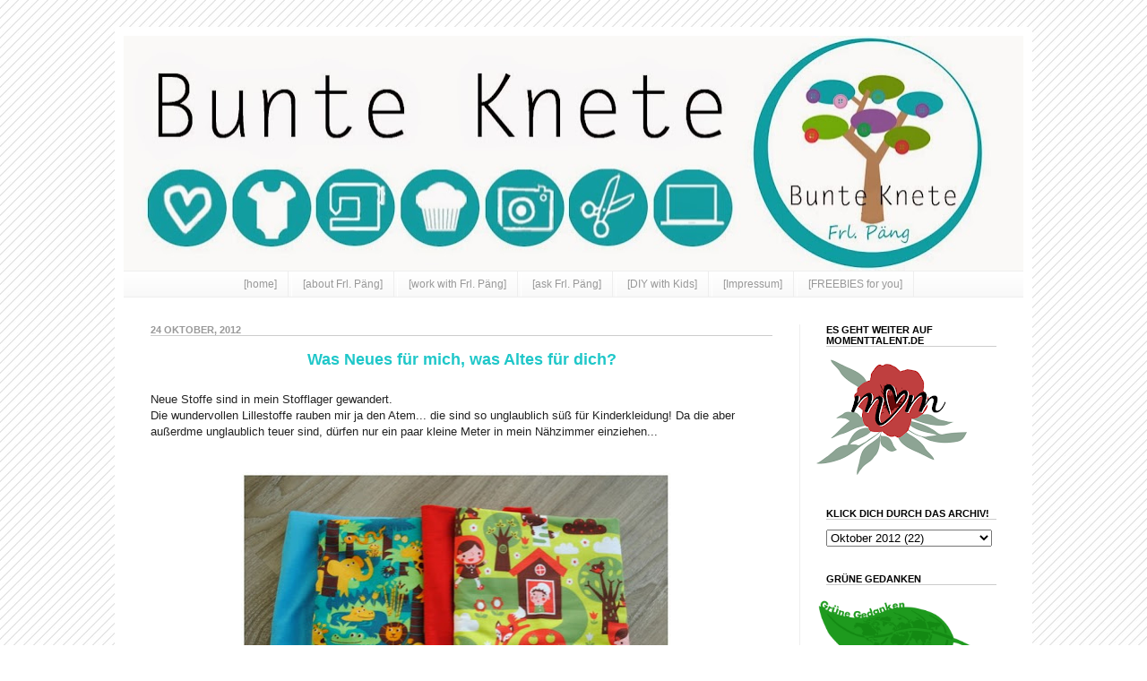

--- FILE ---
content_type: text/html; charset=UTF-8
request_url: https://bunteknete.blogspot.com/2012/10/was-neues-fur-mich-was-altes-fur-dich.html
body_size: 17555
content:
<!DOCTYPE html>
<html class='v2' dir='ltr' xmlns='http://www.w3.org/1999/xhtml' xmlns:b='http://www.google.com/2005/gml/b' xmlns:data='http://www.google.com/2005/gml/data' xmlns:expr='http://www.google.com/2005/gml/expr'>
<head>
<link href='https://www.blogger.com/static/v1/widgets/4128112664-css_bundle_v2.css' rel='stylesheet' type='text/css'/>
<meta content='width=1100' name='viewport'/>
<meta content='text/html; charset=UTF-8' http-equiv='Content-Type'/>
<meta content='blogger' name='generator'/>
<link href='https://bunteknete.blogspot.com/favicon.ico' rel='icon' type='image/x-icon'/>
<link href='https://bunteknete.blogspot.com/2012/10/was-neues-fur-mich-was-altes-fur-dich.html' rel='canonical'/>
<link rel="alternate" type="application/atom+xml" title="Bunte Knete von Frl. Päng - Atom" href="https://bunteknete.blogspot.com/feeds/posts/default" />
<link rel="alternate" type="application/rss+xml" title="Bunte Knete von Frl. Päng - RSS" href="https://bunteknete.blogspot.com/feeds/posts/default?alt=rss" />
<link rel="service.post" type="application/atom+xml" title="Bunte Knete von Frl. Päng - Atom" href="https://www.blogger.com/feeds/9051751305489096408/posts/default" />

<link rel="alternate" type="application/atom+xml" title="Bunte Knete von Frl. Päng - Atom" href="https://bunteknete.blogspot.com/feeds/8442697546703628584/comments/default" />
<!--Can't find substitution for tag [blog.ieCssRetrofitLinks]-->
<link href='https://blogger.googleusercontent.com/img/b/R29vZ2xl/AVvXsEj3IPUK3lMl6uaw92OC44GY1hHpKqvBSadvNC9_FR0fOFVClVelJrrmXqEgwJRMYHlExGM9rZXvy3rMS_cnSJQyMK3_lfy48EJH91Is6fHtOcN9jlZsw6a2vtwPUdQ42mO1noKvlEICz5N7/s640/Bunte+Knete+Blog.jpg' rel='image_src'/>
<meta content='https://bunteknete.blogspot.com/2012/10/was-neues-fur-mich-was-altes-fur-dich.html' property='og:url'/>
<meta content='Was Neues für mich, was Altes für dich?' property='og:title'/>
<meta content='Kreativblog einer alleinerziehenden Mami. Über Erziehung, Lebensweisheiten, DIY, Nähen und Selbermachen' property='og:description'/>
<meta content='https://blogger.googleusercontent.com/img/b/R29vZ2xl/AVvXsEj3IPUK3lMl6uaw92OC44GY1hHpKqvBSadvNC9_FR0fOFVClVelJrrmXqEgwJRMYHlExGM9rZXvy3rMS_cnSJQyMK3_lfy48EJH91Is6fHtOcN9jlZsw6a2vtwPUdQ42mO1noKvlEICz5N7/w1200-h630-p-k-no-nu/Bunte+Knete+Blog.jpg' property='og:image'/>
<title>Bunte Knete von Frl. Päng: Was Neues für mich, was Altes für dich?</title>
<style id='page-skin-1' type='text/css'><!--
/*
-----------------------------------------------
Blogger Template Style
Name:     Simple
Designer: Josh Peterson
URL:      www.noaesthetic.com
----------------------------------------------- */
/* Variable definitions
====================
<Variable name="keycolor" description="Main Color" type="color" default="#66bbdd"/>
<Group description="Page Text" selector="body">
<Variable name="body.font" description="Font" type="font"
default="normal normal 12px Arial, Tahoma, Helvetica, FreeSans, sans-serif"/>
<Variable name="body.text.color" description="Text Color" type="color" default="#222222"/>
</Group>
<Group description="Backgrounds" selector=".body-fauxcolumns-outer">
<Variable name="body.background.color" description="Outer Background" type="color" default="#66bbdd"/>
<Variable name="content.background.color" description="Main Background" type="color" default="#ffffff"/>
<Variable name="header.background.color" description="Header Background" type="color" default="transparent"/>
</Group>
<Group description="Links" selector=".main-outer">
<Variable name="link.color" description="Link Color" type="color" default="#2288bb"/>
<Variable name="link.visited.color" description="Visited Color" type="color" default="#888888"/>
<Variable name="link.hover.color" description="Hover Color" type="color" default="#33aaff"/>
</Group>
<Group description="Blog Title" selector=".header h1">
<Variable name="header.font" description="Font" type="font"
default="normal normal 60px Arial, Tahoma, Helvetica, FreeSans, sans-serif"/>
<Variable name="header.text.color" description="Title Color" type="color" default="#3399bb" />
</Group>
<Group description="Blog Description" selector=".header .description">
<Variable name="description.text.color" description="Description Color" type="color"
default="#777777" />
</Group>
<Group description="Tabs Text" selector=".tabs-inner .widget li a">
<Variable name="tabs.font" description="Font" type="font"
default="normal normal 14px Arial, Tahoma, Helvetica, FreeSans, sans-serif"/>
<Variable name="tabs.text.color" description="Text Color" type="color" default="#999999"/>
<Variable name="tabs.selected.text.color" description="Selected Color" type="color" default="#000000"/>
</Group>
<Group description="Tabs Background" selector=".tabs-outer .PageList">
<Variable name="tabs.background.color" description="Background Color" type="color" default="#f5f5f5"/>
<Variable name="tabs.selected.background.color" description="Selected Color" type="color" default="#eeeeee"/>
</Group>
<Group description="Post Title" selector="h3.post-title, .comments h4">
<Variable name="post.title.font" description="Font" type="font"
default="normal normal 22px Arial, Tahoma, Helvetica, FreeSans, sans-serif"
/>
</Group>
<Group description="Date Header" selector=".date-header">
<Variable name="date.header.color" description="Text Color" type="color"
default="#222222"/>
<Variable name="date.header.background.color" description="Background Color" type="color"
default="transparent"/>
</Group>
<Group description="Post Footer" selector=".post-footer">
<Variable name="post.footer.text.color" description="Text Color" type="color" default="#666666"/>
<Variable name="post.footer.background.color" description="Background Color" type="color"
default="#f9f9f9"/>
<Variable name="post.footer.border.color" description="Shadow Color" type="color" default="#eeeeee"/>
</Group>
<Group description="Gadgets" selector="h2">
<Variable name="widget.title.font" description="Title Font" type="font"
default="normal bold 11px Arial, Tahoma, Helvetica, FreeSans, sans-serif"/>
<Variable name="widget.title.text.color" description="Title Color" type="color" default="#000000"/>
<Variable name="widget.alternate.text.color" description="Alternate Color" type="color" default="#999999"/>
</Group>
<Group description="Images" selector=".main-inner">
<Variable name="image.background.color" description="Background Color" type="color" default="#ffffff"/>
<Variable name="image.border.color" description="Border Color" type="color" default="#eeeeee"/>
<Variable name="image.text.color" description="Caption Text Color" type="color" default="#222222"/>
</Group>
<Group description="Accents" selector=".content-inner">
<Variable name="body.rule.color" description="Separator Line Color" type="color" default="#eeeeee"/>
<Variable name="tabs.border.color" description="Tabs Border Color" type="color" default="#eeeeee"/>
</Group>
<Variable name="body.background" description="Body Background" type="background"
color="transparent" default="$(color) none repeat scroll top left"/>
<Variable name="body.background.override" description="Body Background Override" type="string" default=""/>
<Variable name="body.background.gradient.cap" description="Body Gradient Cap" type="url"
default="url(//www.blogblog.com/1kt/simple/gradients_light.png)"/>
<Variable name="body.background.gradient.tile" description="Body Gradient Tile" type="url"
default="url(//www.blogblog.com/1kt/simple/body_gradient_tile_light.png)"/>
<Variable name="content.background.color.selector" description="Content Background Color Selector" type="string" default=".content-inner"/>
<Variable name="content.padding" description="Content Padding" type="length" default="10px"/>
<Variable name="content.padding.horizontal" description="Content Horizontal Padding" type="length" default="10px"/>
<Variable name="content.shadow.spread" description="Content Shadow Spread" type="length" default="40px"/>
<Variable name="content.shadow.spread.webkit" description="Content Shadow Spread (WebKit)" type="length" default="5px"/>
<Variable name="content.shadow.spread.ie" description="Content Shadow Spread (IE)" type="length" default="10px"/>
<Variable name="main.border.width" description="Main Border Width" type="length" default="0"/>
<Variable name="header.background.gradient" description="Header Gradient" type="url" default="none"/>
<Variable name="header.shadow.offset.left" description="Header Shadow Offset Left" type="length" default="-1px"/>
<Variable name="header.shadow.offset.top" description="Header Shadow Offset Top" type="length" default="-1px"/>
<Variable name="header.shadow.spread" description="Header Shadow Spread" type="length" default="1px"/>
<Variable name="header.padding" description="Header Padding" type="length" default="30px"/>
<Variable name="header.border.size" description="Header Border Size" type="length" default="1px"/>
<Variable name="header.bottom.border.size" description="Header Bottom Border Size" type="length" default="1px"/>
<Variable name="header.border.horizontalsize" description="Header Horizontal Border Size" type="length" default="0"/>
<Variable name="description.text.size" description="Description Text Size" type="string" default="140%"/>
<Variable name="tabs.margin.top" description="Tabs Margin Top" type="length" default="0" />
<Variable name="tabs.margin.side" description="Tabs Side Margin" type="length" default="30px" />
<Variable name="tabs.background.gradient" description="Tabs Background Gradient" type="url"
default="url(//www.blogblog.com/1kt/simple/gradients_light.png)"/>
<Variable name="tabs.border.width" description="Tabs Border Width" type="length" default="1px"/>
<Variable name="tabs.bevel.border.width" description="Tabs Bevel Border Width" type="length" default="1px"/>
<Variable name="date.header.padding" description="Date Header Padding" type="string" default="inherit"/>
<Variable name="date.header.letterspacing" description="Date Header Letter Spacing" type="string" default="inherit"/>
<Variable name="date.header.margin" description="Date Header Margin" type="string" default="inherit"/>
<Variable name="post.margin.bottom" description="Post Bottom Margin" type="length" default="25px"/>
<Variable name="image.border.small.size" description="Image Border Small Size" type="length" default="2px"/>
<Variable name="image.border.large.size" description="Image Border Large Size" type="length" default="5px"/>
<Variable name="page.width.selector" description="Page Width Selector" type="string" default=".region-inner"/>
<Variable name="page.width" description="Page Width" type="string" default="auto"/>
<Variable name="main.section.margin" description="Main Section Margin" type="length" default="15px"/>
<Variable name="main.padding" description="Main Padding" type="length" default="15px"/>
<Variable name="main.padding.top" description="Main Padding Top" type="length" default="30px"/>
<Variable name="main.padding.bottom" description="Main Padding Bottom" type="length" default="30px"/>
<Variable name="paging.background"
color="#ffffff"
description="Background of blog paging area" type="background"
default="transparent none no-repeat scroll top center"/>
<Variable name="footer.bevel" description="Bevel border length of footer" type="length" default="0"/>
<Variable name="mobile.background.overlay" description="Mobile Background Overlay" type="string"
default="transparent none repeat scroll top left"/>
<Variable name="mobile.background.size" description="Mobile Background Size" type="string" default="auto"/>
<Variable name="mobile.button.color" description="Mobile Button Color" type="color" default="#ffffff" />
<Variable name="startSide" description="Side where text starts in blog language" type="automatic" default="left"/>
<Variable name="endSide" description="Side where text ends in blog language" type="automatic" default="right"/>
*/
/* Content
----------------------------------------------- */
body {
font: normal normal 12px Verdana, Geneva, sans-serif;
color: #222222;
background: url(https://blogger.googleusercontent.com/img/b/R29vZ2xl/AVvXsEjF08Qabg_q_Tvr5s-EuOenL_P4wZBW7kyHfA0HWQT1aMP3TCwPj6Mj3XbNYHoNlOHu4HbIw56AIE6sJZXvb0t0NFypTOLRFmrkobG9wE0RmktdlfyYuKEIgo6slNDCYmUW54tzt0-45JwL/s0/stripes2.jpg);
padding: 0 40px 40px 40px;
}
html body .region-inner {
min-width: 0;
max-width: 100%;
width: auto;
}
a:link {
text-decoration:none;
color: #2187bb;
}
a:visited {
text-decoration:none;
color: #888888;
}
a:hover {
text-decoration:underline;
color: #32aaff;
}
.body-fauxcolumn-outer .fauxcolumn-inner {
background: transparent none repeat scroll top left;
_background-image: none;
}
.body-fauxcolumn-outer .cap-top {
position: absolute;
z-index: 1;
height: 400px;
width: 100%;
background: transparent none no-repeat scroll center center;
}
.body-fauxcolumn-outer .cap-top .cap-left {
width: 100%;
background: transparent none repeat-x scroll top left;
_background-image: none;
}
.content-outer {
-moz-box-shadow: none;
-webkit-box-shadow: none;
-goog-ms-box-shadow: none;
box-shadow:none;
margin-bottom: 1px;
}
.content-inner {
padding: 10px 10px;
}
.content-inner {
background-color: #ffffff;
}
/* Header
----------------------------------------------- */
header-outer {
background: transparent none repeat-x scroll 0 -400px;
_background-image: none;
}
.Header h1 {
font: normal normal 60px Arial, Tahoma, Helvetica, FreeSans, sans-serif;
color: #3299bb;
text-shadow: -1px -1px 1px rgba(0, 0, 0, .2);
}
.Header h1 a {
color: #3299bb;
}
.Header .description {
font-size: 140%;
color: #777777;
}
.header-inner .Header .titlewrapper {
padding: 22px 30px;
}
.header-inner .Header .descriptionwrapper {
padding: 0 30px;
}
/* Tabs
----------------------------------------------- */
.tabs-inner .section:first-child {
border-top: 1px solid #eeeeee;
}
.tabs-inner .section:first-child ul {
margin-top: -1px;
border-top: 1px solid #eeeeee;
border-left: 0 solid #eeeeee;
border-right: 0 solid #eeeeee;
}
.tabs-inner .widget ul {
background: #f5f5f5 url(//www.blogblog.com/1kt/simple/gradients_light.png) repeat-x scroll 0 -800px;
_background-image: none;
border-bottom: 1px solid #eeeeee;
margin-top: 0;
margin-left: -30px;
margin-right: -30px;
}
.tabs-inner .widget li a {
display: inline-block;
padding: .6em 1em;
font: normal normal 12px 'Trebuchet MS', Trebuchet, sans-serif;
color: #999999;
border-left: 1px solid #ffffff;
border-right: 1px solid #eeeeee;
}
.tabs-inner .widget li:first-child a {
border-left: none;
}
.tabs-inner .widget li.selected a, .tabs-inner .widget li a:hover {
color: #000000;
background-color: #eeeeee;
text-decoration: none;
}
/* Columns
----------------------------------------------- */
.main-outer {
border-top: 0 solid #eeeeee;
}
.fauxcolumn-left-outer .fauxcolumn-inner {
border-right: 1px solid #eeeeee;
}
.fauxcolumn-right-outer .fauxcolumn-inner {
border-left: 1px solid #eeeeee;
}
/* Headings
----------------------------------------------- */
h2 {
margin: 0 0 1em 0;
font: normal bold 11px Verdana, Geneva, sans-serif;
color: #000000;
text-transform: uppercase;
border-bottom: 1px solid #ccc;
}
/* Scroll-Balken
---------------------------------- */
::-webkit-scrollbar {
background:#fff;
width: 10px;
}
::-webkit-scrollbar-thumb {
background:#ccc;
}
/* Widgets
----------------------------------------------- */
.widget .zippy {
color: #20C7C9;
text-shadow: 2px 2px 1px rgba(0, 0, 0, .1);
}
.widget .popular-posts ul {
list-style: none;
}
/* Posts
----------------------------------------------- */
.date-header span {
background-color: transparent;
color: #999999;
padding: inherit;
letter-spacing: inherit;
margin: inherit;
text-align: center;
}
.main-inner {
padding-top: 30px;
padding-bottom: 30px;
}
.main-inner .column-center-inner {
padding: 0 15px;
}
.main-inner .column-center-inner .section {
margin: 0 15px;
}
.post {
margin: 0 0 25px 0;
}
h3.post-title, .comments h4 {
margin: .75em 0 0;
text-align: center;
font-size: 150%;
color: #20C7C9;
font-family: 'arial', cursive;
}
.post-body {
font-size: 110%;
line-height: 1.4;
position: relative;
}
.post-body img, .post-body .tr-caption-container, .Profile img, .Image img,
.BlogList .item-thumbnail img {
padding: 0px;
margin-left: -12px;
}
.post-body img, .post-body .tr-caption-container {
padding: 0px;
}
.post-body .tr-caption-container {
color: #222222;
}
.post-body .tr-caption-container img {
padding: 0;
background: transparent;
border: none;
-moz-box-shadow: 0 0 0 rgba(0, 0, 0, .1);
-webkit-box-shadow: 0 0 0 rgba(0, 0, 0, .1);
box-shadow: 0 0 0 rgba(0, 0, 0, .1);
}
.post-header {
margin: 0 0 1.5em;
line-height: 1.6;
font-size: 130%;
}
.post-footer {
margin: 20px -2px 0;
padding: 5px 10px;
color: #20C7C9;
background-color: #f9f9f9;
border-bottom: 1px solid #eeeeee;
line-height: 1.6;
border-bottom: 6px dotted #20C7C9;
font-size: 85%;
text-align: left;
}
#comments .comment-author {
padding-top: 1.5em;
border-top: 1px solid #eeeeee;
background-position: 0 1.5em;
}
#comments .comment-author:first-child {
padding-top: 0;
border-top: none;
}
.avatar-image-container {
margin: .2em 0 0;
}
#comments .avatar-image-container img {
-moz-border-radius: 18px;
-webkit-border-radius: 18px;
border-radius: 18px;
border: 1px solid #eeeeee;
}
/* Comments
----------------------------------------------- */
.comments .comments-content .icon.blog-author {
background-repeat: no-repeat;
background-image: url([data-uri]);
}
.comments .comments-content .loadmore a {
border-top: 1px solid #999999;
border-bottom: 1px solid #999999;
}
.comments .comment-thread.inline-thread {
background-color: #f9f9f9;
}
.comments .continue {
border-top: 2px solid #999999;
}
/* Accents
---------------------------------------------- */
.section-columns td.columns-cell {
border-left: 1px solid #eeeeee;
}
.blog-pager {
background: transparent none no-repeat scroll top center;
}
.blog-pager-older-link, .home-link,
.blog-pager-newer-link {
background-color: #ffffff;
padding: 5px;
}
.footer-outer {
border-top: 0 dashed #bbbbbb;
}
/* Mobile
----------------------------------------------- */
body.mobile  {
background-size: auto;
}
.mobile .body-fauxcolumn-outer {
background: transparent none repeat scroll top left;
}
.mobile .body-fauxcolumn-outer .cap-top {
background-size: 100% auto;
}
.mobile .content-outer {
-webkit-box-shadow: 0 0 3px rgba(0, 0, 0, .15);
box-shadow: 0 0 3px rgba(0, 0, 0, .15);
padding: 0 40px;
}
body.mobile .AdSense {
margin: 0 -40px;
}
.mobile .tabs-inner .widget ul {
margin-left: 0;
margin-right: 0;
}
.mobile .post {
margin: 0;
}
.mobile .main-inner .column-center-inner .section {
margin: 0;
}
.mobile .date-header span {
padding: 0.1em 10px;
margin: 0 -10px;
text-align: center;
}
.mobile h3.post-title {
margin: 0;
}
.mobile .blog-pager {
background: transparent none no-repeat scroll top center;
}
.mobile .footer-outer {
border-top: none;
}
.mobile .main-inner, .mobile .footer-inner {
background-color: #ffffff;
}
.mobile-index-contents {
color: #222222;
}
.mobile-link-button {
background-color: #2187bb;
}
.mobile-link-button a:link, .mobile-link-button a:visited {
color: #ffffff;
}
.mobile .tabs-inner .section:first-child {
border-top: none;
}
.mobile .tabs-inner .PageList .widget-content {
background-color: #eeeeee;
color: #000000;
border-top: 1px solid #eeeeee;
border-bottom: 1px solid #eeeeee;
}
.mobile .tabs-inner .PageList .widget-content .pagelist-arrow {
border-left: 1px solid #eeeeee;
}
.comments .avatar-image-container {
float: left;
max-height: 36px;
overflow: hidden;
width: 36px;
-moz-border-radius: 18px;
-webkit-border-radius: 18px;
border-radius: 18px;
}
.post-body img{
padding: 0px;
border: 0px;
-moz-box-shadow: 0px 0px 0px
rgba(0, 0, 0, 0);
-webkit-box-shadow: 0px 0px 0px
rgba(0, 0, 0, 0);
box-shadow: 0px 0px 0px rgba(0, 0, 0, 0);}
.post img {
-moz-border-radius:5px;
-webkit-border-radius:5px;
border-radius:5px;
}
#Header1_headerimg {
margin: auto;
}
.PageList {
text-align:center !important;
}
.PageList li {
display:inline !important;
float:none !important;
}.comment-thread ol{
counter-reset: i;
}
.comment-thread ol ol {
counter-reset: ii;
}
.comment-header:before {
content: counter(i,decimal)".";
font-weight: bold;
color: #ad3a2b;
counter-increment: i;
float: left;
padding-right: 3px;
}
.comment-thread ol{
counter-reset: i;
}
.comment-header:before {
content: counter(i,decimal)".";
font-weight: bold;
color: #ad3a2b;
counter-increment: i;
float: left;
padding-right: 3px;
}
--></style>
<style id='template-skin-1' type='text/css'><!--
body {
min-width: 1024px;
}
.content-outer, .content-fauxcolumn-outer, .region-inner {
min-width: 1024px;
max-width: 1024px;
_width: 1024px;
}
.main-inner .columns {
padding-left: 0px;
padding-right: 250px;
}
.main-inner .fauxcolumn-center-outer {
left: 0px;
right: 250px;
/* IE6 does not respect left and right together */
_width: expression(this.parentNode.offsetWidth -
parseInt("0px") -
parseInt("250px") + 'px');
}
.main-inner .fauxcolumn-left-outer {
width: 0px;
}
.main-inner .fauxcolumn-right-outer {
width: 250px;
}
.main-inner .column-left-outer {
width: 0px;
right: 100%;
margin-left: -0px;
}
.main-inner .column-right-outer {
width: 250px;
margin-right: -250px;
}
#layout {
min-width: 0;
}
#layout .content-outer {
min-width: 0;
width: 800px;
}
#layout .region-inner {
min-width: 0;
width: auto;
}
--></style>
<script>linkwithin_text='Schau dir das mal an!'</script>
<link href='https://www.blogger.com/dyn-css/authorization.css?targetBlogID=9051751305489096408&amp;zx=91b176ce-7fa0-47c8-8ea6-2d98046e3db9' media='none' onload='if(media!=&#39;all&#39;)media=&#39;all&#39;' rel='stylesheet'/><noscript><link href='https://www.blogger.com/dyn-css/authorization.css?targetBlogID=9051751305489096408&amp;zx=91b176ce-7fa0-47c8-8ea6-2d98046e3db9' rel='stylesheet'/></noscript>
<meta name='google-adsense-platform-account' content='ca-host-pub-1556223355139109'/>
<meta name='google-adsense-platform-domain' content='blogspot.com'/>

</head>
<body class='loading'>
<div class='navbar no-items section' id='navbar'></div>
<div class='body-fauxcolumns'>
<div class='fauxcolumn-outer body-fauxcolumn-outer'>
<div class='cap-top'>
<div class='cap-left'></div>
<div class='cap-right'></div>
</div>
<div class='fauxborder-left'>
<div class='fauxborder-right'></div>
<div class='fauxcolumn-inner'>
</div>
</div>
<div class='cap-bottom'>
<div class='cap-left'></div>
<div class='cap-right'></div>
</div>
</div>
</div>
<div class='content'>
<div class='content-fauxcolumns'>
<div class='fauxcolumn-outer content-fauxcolumn-outer'>
<div class='cap-top'>
<div class='cap-left'></div>
<div class='cap-right'></div>
</div>
<div class='fauxborder-left'>
<div class='fauxborder-right'></div>
<div class='fauxcolumn-inner'>
</div>
</div>
<div class='cap-bottom'>
<div class='cap-left'></div>
<div class='cap-right'></div>
</div>
</div>
</div>
<div class='content-outer'>
<div class='content-cap-top cap-top'>
<div class='cap-left'></div>
<div class='cap-right'></div>
</div>
<div class='fauxborder-left content-fauxborder-left'>
<div class='fauxborder-right content-fauxborder-right'></div>
<div class='content-inner'>
<header>
<div class='header-outer'>
<div class='header-cap-top cap-top'>
<div class='cap-left'></div>
<div class='cap-right'></div>
</div>
<div class='fauxborder-left header-fauxborder-left'>
<div class='fauxborder-right header-fauxborder-right'></div>
<div class='region-inner header-inner'>
<div class='header section' id='header'><div class='widget Header' data-version='1' id='Header1'>
<div id='header-inner'>
<a href='https://bunteknete.blogspot.com/' style='display: block'>
<img alt='Bunte Knete von Frl. Päng' height='262px; ' id='Header1_headerimg' src='https://blogger.googleusercontent.com/img/b/R29vZ2xl/AVvXsEha6yMgNua4oHLw_lKEpPe6zCQik1utQOXd28Dqh_fv6j8mFVCkJyKvWRZMAba1uivtpOw7YRJu7QY8ED92OovykzktQx1U56Q7OAxZj67CjtU11bJ30ABJcw61GzEcofZz_Z85N2mRFaM3/s1009/hEADERlP%25C3%25A4ng.jpg' style='display: block' width='1009px; '/>
</a>
</div>
</div></div>
</div>
</div>
<div class='header-cap-bottom cap-bottom'>
<div class='cap-left'></div>
<div class='cap-right'></div>
</div>
</div>
</header>
<div class='tabs-outer'>
<div class='tabs-cap-top cap-top'>
<div class='cap-left'></div>
<div class='cap-right'></div>
</div>
<div class='fauxborder-left tabs-fauxborder-left'>
<div class='fauxborder-right tabs-fauxborder-right'></div>
<div class='region-inner tabs-inner'>
<div class='tabs section' id='crosscol'><div class='widget PageList' data-version='1' id='PageList1'>
<div class='widget-content'>
<ul>
<li>
<a href='http://bunteknete.blogspot.com/'>[home]</a>
</li>
<li>
<a href='https://momenttalent.de/ueber-linda/'>[about Frl. Päng]</a>
</li>
<li>
<a href='http://bunteknete.blogspot.com/p/advertise-werde-ein-lovely-sponsor.html'>[work with Frl. Päng]</a>
</li>
<li>
<a href='http://bunteknete.blogspot.com/p/faq.html'>[ask Frl. Päng]</a>
</li>
<li>
<a href='http://bunteknete.blogspot.com/p/diy-with-kids.html'>[DIY with Kids]</a>
</li>
<li>
<a href='http://bunteknete.blogspot.com/p/impressum.html'>[Impressum]</a>
</li>
<li>
<a href='http://bunteknete.blogspot.com/p/freebies-for-you.html'>[FREEBIES for you]</a>
</li>
</ul>
<div class='clear'></div>
</div>
</div></div>
<div class='tabs no-items section' id='crosscol-overflow'></div>
</div>
</div>
<div class='tabs-cap-bottom cap-bottom'>
<div class='cap-left'></div>
<div class='cap-right'></div>
</div>
</div>
<div class='main-outer'>
<div class='main-cap-top cap-top'>
<div class='cap-left'></div>
<div class='cap-right'></div>
</div>
<div class='fauxborder-left main-fauxborder-left'>
<div class='fauxborder-right main-fauxborder-right'></div>
<div class='region-inner main-inner'>
<div class='columns fauxcolumns'>
<div class='fauxcolumn-outer fauxcolumn-center-outer'>
<div class='cap-top'>
<div class='cap-left'></div>
<div class='cap-right'></div>
</div>
<div class='fauxborder-left'>
<div class='fauxborder-right'></div>
<div class='fauxcolumn-inner'>
</div>
</div>
<div class='cap-bottom'>
<div class='cap-left'></div>
<div class='cap-right'></div>
</div>
</div>
<div class='fauxcolumn-outer fauxcolumn-left-outer'>
<div class='cap-top'>
<div class='cap-left'></div>
<div class='cap-right'></div>
</div>
<div class='fauxborder-left'>
<div class='fauxborder-right'></div>
<div class='fauxcolumn-inner'>
</div>
</div>
<div class='cap-bottom'>
<div class='cap-left'></div>
<div class='cap-right'></div>
</div>
</div>
<div class='fauxcolumn-outer fauxcolumn-right-outer'>
<div class='cap-top'>
<div class='cap-left'></div>
<div class='cap-right'></div>
</div>
<div class='fauxborder-left'>
<div class='fauxborder-right'></div>
<div class='fauxcolumn-inner'>
</div>
</div>
<div class='cap-bottom'>
<div class='cap-left'></div>
<div class='cap-right'></div>
</div>
</div>
<!-- corrects IE6 width calculation -->
<div class='columns-inner'>
<div class='column-center-outer'>
<div class='column-center-inner'>
<div class='main section' id='main'><div class='widget Blog' data-version='1' id='Blog1'>
<div class='blog-posts hfeed'>

          <div class="date-outer">
        
<h2 class='date-header'><span>24 Oktober, 2012</span></h2>

          <div class="date-posts">
        
<div class='post-outer'>
<div class='post hentry' itemscope='itemscope' itemtype='http://schema.org/BlogPosting'>
<a name='8442697546703628584'></a>
<h3 class='post-title entry-title' itemprop='name'>
Was Neues für mich, was Altes für dich?
</h3>
<div class='post-header'>
<div class='post-header-line-1'></div>
</div>
<div class='post-body entry-content' id='post-body-8442697546703628584' itemprop='articleBody'>
Neue Stoffe sind in mein Stofflager gewandert. <br />
Die wundervollen Lillestoffe rauben mir ja den Atem... die sind so unglaublich süß für Kinderkleidung! Da die aber außerdme unglaublich teuer sind, dürfen nur ein paar kleine Meter in mein Nähzimmer einziehen... <br />
<br />
<br />
<div class="separator" style="clear: both; text-align: center;">
<a href="https://blogger.googleusercontent.com/img/b/R29vZ2xl/AVvXsEj3IPUK3lMl6uaw92OC44GY1hHpKqvBSadvNC9_FR0fOFVClVelJrrmXqEgwJRMYHlExGM9rZXvy3rMS_cnSJQyMK3_lfy48EJH91Is6fHtOcN9jlZsw6a2vtwPUdQ42mO1noKvlEICz5N7/s1600/Bunte+Knete+Blog.jpg" imageanchor="1" style="margin-left: 1em; margin-right: 1em;"><img border="0" height="640" src="https://blogger.googleusercontent.com/img/b/R29vZ2xl/AVvXsEj3IPUK3lMl6uaw92OC44GY1hHpKqvBSadvNC9_FR0fOFVClVelJrrmXqEgwJRMYHlExGM9rZXvy3rMS_cnSJQyMK3_lfy48EJH91Is6fHtOcN9jlZsw6a2vtwPUdQ42mO1noKvlEICz5N7/s640/Bunte+Knete+Blog.jpg" width="480" /></a></div>
<br />
<br />
Rotkäppchen, Safari und Enroute. Dazu ein paar passende Kombistoffe und noch kleine Stücke Bündchen. Jetzt ist aber erst mal wieder Stoffshoppingpause angesagt. Nachdem ich <a href="http://bunteknete.blogspot.de/2012/10/getauscht-geshoppt-gewonnen-prozente.html">vor kurzem</a> erst meine Lager gefüllt habe, ist das Portemonnaie nun erst mal mit drei dicken Zahlenschössern versehen! <br />
<br />
*nebenbei erwähn*<br />
Eigentlich habe ich mir geschworen, keine Shirts mehr für den Shop zu nähen, bevor ich eine <b>Overlock</b> habe... aber jetzt juckt es mir gewaltig in den Fingern!<br />
Wie gut das gerade eine kleine Overlock auf dem Weg zu mir ist!<br />
<span style="font-size: large;"></span><br />
<span style="font-size: large;">MUHHAHAHAHAHAH!</span><br />
<br />
*verrückt lach und halb durchdreh*<br />
<br />
*durchatme*<br />
<br />
*nochmal einen verrückten tanzenden Anfall bekomm*<br />
<br />
<br />
So... jetzt gehts wieder...<br />
Ja, ich habe ziemlich wild geshoppt in den letzten Tagen... das muss ich eingestehen... jetzt wird der Sparstrumpf aber wirklich&nbsp;wieder geschlossen. Es muss ein wenig für Weihnachten gespart werden!<br />
<br />
Damit die neuen Stoffe ein schönes Plätzchen bei mir finden, habe ich mein Nähzimmer mal wieder gründlich aufgeräumt. (Jetzt könnte man es sogar mal vorzeigen... wollt ihr sehen, wo ich einen Großteil meiner Zeit verbringe?)<br />
Beim Aufräumen sind mir einige Stoffreste in die Hände gefallen, die noch einen neuen Besitzer suchen. Vielleicht hat ja einer von euch Interesse an dieser Kiste:<br />
<br />
<div class="separator" style="clear: both; text-align: center;">
<a href="https://blogger.googleusercontent.com/img/b/R29vZ2xl/AVvXsEhyIv3iRoVnnMKnr-yg5N3IHSBG9bs28d-IcWKtaAaAujMHvcnDL1-edRqPeBlFYGKVv6PhJk_IuV1W-9M9svhwmAH543BOca85f6m4NVeNKlOhrz4Av_OwSkwBUdAzfWsa1kJ3X1LivHtf/s1600/Stoffreste+Flohmarkt.jpg" imageanchor="1" style="margin-left: 1em; margin-right: 1em;"><img border="0" height="640" src="https://blogger.googleusercontent.com/img/b/R29vZ2xl/AVvXsEhyIv3iRoVnnMKnr-yg5N3IHSBG9bs28d-IcWKtaAaAujMHvcnDL1-edRqPeBlFYGKVv6PhJk_IuV1W-9M9svhwmAH543BOca85f6m4NVeNKlOhrz4Av_OwSkwBUdAzfWsa1kJ3X1LivHtf/s640/Stoffreste+Flohmarkt.jpg" width="640" /></a></div>
<br />
<br />
Es ist von allem etwas dabei: Jersey, Jeans, Teddyplüsch, Baumwolle, Fleece, Retrostoffe. Es sind auch einige sehr große Stücke dabei.Außerdem noch ein bisschen, dass in den letzten zwei Tagen hinzugekommen ist und noch nicht auf dem Foto ist. <br />
<a href="mailto:frlpaeng@gmx.de">Meldet euch einfach bei mir</a>.<span style="font-size: x-small;"> </span><br />
<span style="font-size: x-small;">Ich hätte dafür gerne 10&#8364; + Versand.</span><br />
<br />
Edit: Die Stoffreste sind schon weg :)<br />
<br />
<br />
Lieblingsgrüße von einer aktuell völligen durchgedrehten Frl. Päng!
<iframe allowTransparency='true' frameborder='0' scrolling='no' src='http://www.facebook.com/plugins/like.php?href=https://bunteknete.blogspot.com/2012/10/was-neues-fur-mich-was-altes-fur-dich.html&layout=button_count&show_faces=false&width=180&action=like&font=arial&colorscheme=light' style='border:none; overflow:hidden; width:180px; height:30px;'></iframe>
<div style='clear: both;'></div>
</div>
<div class='post-footer'>
<div class='post-footer-line post-footer-line-1'><span class='post-author vcard'>
Bunte Knete von
<span class='fn'>
<a href='https://www.blogger.com/profile/07680798071004457826' itemprop='author' rel='author' title='author profile'>
bunteknete
</a>
</span>
</span>
<span class='post-timestamp'>
um
<a class='timestamp-link' href='https://bunteknete.blogspot.com/2012/10/was-neues-fur-mich-was-altes-fur-dich.html' itemprop='url' rel='bookmark' title='permanent link'><abbr class='published' itemprop='datePublished' title='2012-10-24T09:57:00+02:00'>09:57</abbr></a>
</span>
<span class='post-comment-link'>
</span>
<span class='post-icons'>
<span class='item-control blog-admin pid-377633112'>
<a href='https://www.blogger.com/post-edit.g?blogID=9051751305489096408&postID=8442697546703628584&from=pencil' title='Post bearbeiten'>
<img alt='' class='icon-action' height='18' src='https://resources.blogblog.com/img/icon18_edit_allbkg.gif' width='18'/>
</a>
</span>
<a href='javascript:void((function()%7Bvar%20e=document.createElement(&#39;script&#39;);e.setAttribute(&#39;type&#39;,&#39;text/javascript&#39;);e.setAttribute(&#39;charset&#39;,&#39;UTF-8&#39;);e.setAttribute(&#39;src&#39;,&#39;http://assets.pinterest.com/js/pinmarklet.js?r=&#39;+Math.random()*99999999);document.body.appendChild(e)%7D)());'><img alt="Pin It" onclick="doPinIt();" src="//1.bp.blogspot.com/-eImDQlJUFqY/TvpD0jl6aKI/AAAAAAAAArA/iWtp9oeka2Q/s250/pinit-compact.png" style="margin: 0 0 -5px 0;"></a>
</span>
<div class='post-share-buttons goog-inline-block'>
</div>
</div>
<div class='post-footer-line post-footer-line-2'><span class='post-labels'>
Kategorie:
<a href='https://bunteknete.blogspot.com/search/label/Shoppen%20bis%20der%20Arzt%20kommt' rel='tag'>Shoppen bis der Arzt kommt</a>
</span>
</div>
<div class='post-footer-line post-footer-line-3'></div>
</div>
</div>
<div class='comments' id='comments'>
<a name='comments'></a>
<h4>7 Kommentare:</h4>
<div class='comments-content'>
<script async='async' src='' type='text/javascript'></script>
<script type='text/javascript'>
    (function() {
      var items = null;
      var msgs = null;
      var config = {};

// <![CDATA[
      var cursor = null;
      if (items && items.length > 0) {
        cursor = parseInt(items[items.length - 1].timestamp) + 1;
      }

      var bodyFromEntry = function(entry) {
        var text = (entry &&
                    ((entry.content && entry.content.$t) ||
                     (entry.summary && entry.summary.$t))) ||
            '';
        if (entry && entry.gd$extendedProperty) {
          for (var k in entry.gd$extendedProperty) {
            if (entry.gd$extendedProperty[k].name == 'blogger.contentRemoved') {
              return '<span class="deleted-comment">' + text + '</span>';
            }
          }
        }
        return text;
      }

      var parse = function(data) {
        cursor = null;
        var comments = [];
        if (data && data.feed && data.feed.entry) {
          for (var i = 0, entry; entry = data.feed.entry[i]; i++) {
            var comment = {};
            // comment ID, parsed out of the original id format
            var id = /blog-(\d+).post-(\d+)/.exec(entry.id.$t);
            comment.id = id ? id[2] : null;
            comment.body = bodyFromEntry(entry);
            comment.timestamp = Date.parse(entry.published.$t) + '';
            if (entry.author && entry.author.constructor === Array) {
              var auth = entry.author[0];
              if (auth) {
                comment.author = {
                  name: (auth.name ? auth.name.$t : undefined),
                  profileUrl: (auth.uri ? auth.uri.$t : undefined),
                  avatarUrl: (auth.gd$image ? auth.gd$image.src : undefined)
                };
              }
            }
            if (entry.link) {
              if (entry.link[2]) {
                comment.link = comment.permalink = entry.link[2].href;
              }
              if (entry.link[3]) {
                var pid = /.*comments\/default\/(\d+)\?.*/.exec(entry.link[3].href);
                if (pid && pid[1]) {
                  comment.parentId = pid[1];
                }
              }
            }
            comment.deleteclass = 'item-control blog-admin';
            if (entry.gd$extendedProperty) {
              for (var k in entry.gd$extendedProperty) {
                if (entry.gd$extendedProperty[k].name == 'blogger.itemClass') {
                  comment.deleteclass += ' ' + entry.gd$extendedProperty[k].value;
                } else if (entry.gd$extendedProperty[k].name == 'blogger.displayTime') {
                  comment.displayTime = entry.gd$extendedProperty[k].value;
                }
              }
            }
            comments.push(comment);
          }
        }
        return comments;
      };

      var paginator = function(callback) {
        if (hasMore()) {
          var url = config.feed + '?alt=json&v=2&orderby=published&reverse=false&max-results=50';
          if (cursor) {
            url += '&published-min=' + new Date(cursor).toISOString();
          }
          window.bloggercomments = function(data) {
            var parsed = parse(data);
            cursor = parsed.length < 50 ? null
                : parseInt(parsed[parsed.length - 1].timestamp) + 1
            callback(parsed);
            window.bloggercomments = null;
          }
          url += '&callback=bloggercomments';
          var script = document.createElement('script');
          script.type = 'text/javascript';
          script.src = url;
          document.getElementsByTagName('head')[0].appendChild(script);
        }
      };
      var hasMore = function() {
        return !!cursor;
      };
      var getMeta = function(key, comment) {
        if ('iswriter' == key) {
          var matches = !!comment.author
              && comment.author.name == config.authorName
              && comment.author.profileUrl == config.authorUrl;
          return matches ? 'true' : '';
        } else if ('deletelink' == key) {
          return config.baseUri + '/comment/delete/'
               + config.blogId + '/' + comment.id;
        } else if ('deleteclass' == key) {
          return comment.deleteclass;
        }
        return '';
      };

      var replybox = null;
      var replyUrlParts = null;
      var replyParent = undefined;

      var onReply = function(commentId, domId) {
        if (replybox == null) {
          // lazily cache replybox, and adjust to suit this style:
          replybox = document.getElementById('comment-editor');
          if (replybox != null) {
            replybox.height = '250px';
            replybox.style.display = 'block';
            replyUrlParts = replybox.src.split('#');
          }
        }
        if (replybox && (commentId !== replyParent)) {
          replybox.src = '';
          document.getElementById(domId).insertBefore(replybox, null);
          replybox.src = replyUrlParts[0]
              + (commentId ? '&parentID=' + commentId : '')
              + '#' + replyUrlParts[1];
          replyParent = commentId;
        }
      };

      var hash = (window.location.hash || '#').substring(1);
      var startThread, targetComment;
      if (/^comment-form_/.test(hash)) {
        startThread = hash.substring('comment-form_'.length);
      } else if (/^c[0-9]+$/.test(hash)) {
        targetComment = hash.substring(1);
      }

      // Configure commenting API:
      var configJso = {
        'maxDepth': config.maxThreadDepth
      };
      var provider = {
        'id': config.postId,
        'data': items,
        'loadNext': paginator,
        'hasMore': hasMore,
        'getMeta': getMeta,
        'onReply': onReply,
        'rendered': true,
        'initComment': targetComment,
        'initReplyThread': startThread,
        'config': configJso,
        'messages': msgs
      };

      var render = function() {
        if (window.goog && window.goog.comments) {
          var holder = document.getElementById('comment-holder');
          window.goog.comments.render(holder, provider);
        }
      };

      // render now, or queue to render when library loads:
      if (window.goog && window.goog.comments) {
        render();
      } else {
        window.goog = window.goog || {};
        window.goog.comments = window.goog.comments || {};
        window.goog.comments.loadQueue = window.goog.comments.loadQueue || [];
        window.goog.comments.loadQueue.push(render);
      }
    })();
// ]]>
  </script>
<div id='comment-holder'>
<div class="comment-thread toplevel-thread"><ol id="top-ra"><li class="comment" id="c3744505475311469023"><div class="avatar-image-container"><img src="//blogger.googleusercontent.com/img/b/R29vZ2xl/AVvXsEhLkj_a80GaSgemw4W7SYj3RiCKvmMOEtTA_aMoMBOq3pTG-2gB3J4CsRbq-ZbhWfxvwZIpfvVE6by86t2RbijOUDteGQ_VTINKoIsffhbsG0g14LsV0J2_lAVbjA1Bmw/s45-c/profil.jpg" alt=""/></div><div class="comment-block"><div class="comment-header"><cite class="user"><a href="https://www.blogger.com/profile/18235305377273172500" rel="nofollow">Katrin</a></cite><span class="icon user "></span><span class="datetime secondary-text"><a rel="nofollow" href="https://bunteknete.blogspot.com/2012/10/was-neues-fur-mich-was-altes-fur-dich.html?showComment=1351071594716#c3744505475311469023">24. Oktober 2012 um 11:39</a></span></div><p class="comment-content">Die Stoffe sind soooo süß. Den Dschungelstoff habe ich auch! LG Katrin</p><span class="comment-actions secondary-text"><a class="comment-reply" target="_self" data-comment-id="3744505475311469023">Antworten</a><span class="item-control blog-admin blog-admin pid-1469719700"><a target="_self" href="https://www.blogger.com/comment/delete/9051751305489096408/3744505475311469023">Löschen</a></span></span></div><div class="comment-replies"><div id="c3744505475311469023-rt" class="comment-thread inline-thread"><span class="thread-toggle thread-expanded"><span class="thread-arrow"></span><span class="thread-count"><a target="_self">Antworten</a></span></span><ol id="c3744505475311469023-ra" class="thread-chrome thread-expanded"><div><li class="comment" id="c7628567093329526781"><div class="avatar-image-container"><img src="//www.blogger.com/img/blogger_logo_round_35.png" alt=""/></div><div class="comment-block"><div class="comment-header"><cite class="user"><a href="https://www.blogger.com/profile/07680798071004457826" rel="nofollow">bunteknete</a></cite><span class="icon user blog-author"></span><span class="datetime secondary-text"><a rel="nofollow" href="https://bunteknete.blogspot.com/2012/10/was-neues-fur-mich-was-altes-fur-dich.html?showComment=1351072783212#c7628567093329526781">24. Oktober 2012 um 11:59</a></span></div><p class="comment-content">Ja, den finde ich auch ganz besonders toll... Mal schauen, ob ich den auch irgendwie für das Zuckermädchen verwendet kann... ist ja doch sehr jungsig, der schöne Stoff...</p><span class="comment-actions secondary-text"><span class="item-control blog-admin blog-admin pid-377633112"><a target="_self" href="https://www.blogger.com/comment/delete/9051751305489096408/7628567093329526781">Löschen</a></span></span></div><div class="comment-replies"><div id="c7628567093329526781-rt" class="comment-thread inline-thread hidden"><span class="thread-toggle thread-expanded"><span class="thread-arrow"></span><span class="thread-count"><a target="_self">Antworten</a></span></span><ol id="c7628567093329526781-ra" class="thread-chrome thread-expanded"><div></div><div id="c7628567093329526781-continue" class="continue"><a class="comment-reply" target="_self" data-comment-id="7628567093329526781">Antworten</a></div></ol></div></div><div class="comment-replybox-single" id="c7628567093329526781-ce"></div></li></div><div id="c3744505475311469023-continue" class="continue"><a class="comment-reply" target="_self" data-comment-id="3744505475311469023">Antworten</a></div></ol></div></div><div class="comment-replybox-single" id="c3744505475311469023-ce"></div></li><li class="comment" id="c7253130094997623278"><div class="avatar-image-container"><img src="//www.blogger.com/img/blogger_logo_round_35.png" alt=""/></div><div class="comment-block"><div class="comment-header"><cite class="user"><a href="https://www.blogger.com/profile/09000182690262620619" rel="nofollow">Katha</a></cite><span class="icon user "></span><span class="datetime secondary-text"><a rel="nofollow" href="https://bunteknete.blogspot.com/2012/10/was-neues-fur-mich-was-altes-fur-dich.html?showComment=1351072327968#c7253130094997623278">24. Oktober 2012 um 11:52</a></span></div><p class="comment-content">Gehört das Zuckermädchen auch mit zum Paket? ;) Dann nehm ich es sofort &lt;3 Hihi^^<br>Und jaaaaa, bitte Nähzimmer zeigen! Ich bin sooo neugierig!! :):)</p><span class="comment-actions secondary-text"><a class="comment-reply" target="_self" data-comment-id="7253130094997623278">Antworten</a><span class="item-control blog-admin blog-admin pid-1227792833"><a target="_self" href="https://www.blogger.com/comment/delete/9051751305489096408/7253130094997623278">Löschen</a></span></span></div><div class="comment-replies"><div id="c7253130094997623278-rt" class="comment-thread inline-thread hidden"><span class="thread-toggle thread-expanded"><span class="thread-arrow"></span><span class="thread-count"><a target="_self">Antworten</a></span></span><ol id="c7253130094997623278-ra" class="thread-chrome thread-expanded"><div></div><div id="c7253130094997623278-continue" class="continue"><a class="comment-reply" target="_self" data-comment-id="7253130094997623278">Antworten</a></div></ol></div></div><div class="comment-replybox-single" id="c7253130094997623278-ce"></div></li><li class="comment" id="c1752065941115875712"><div class="avatar-image-container"><img src="//www.blogger.com/img/blogger_logo_round_35.png" alt=""/></div><div class="comment-block"><div class="comment-header"><cite class="user"><a href="https://www.blogger.com/profile/07680798071004457826" rel="nofollow">bunteknete</a></cite><span class="icon user blog-author"></span><span class="datetime secondary-text"><a rel="nofollow" href="https://bunteknete.blogspot.com/2012/10/was-neues-fur-mich-was-altes-fur-dich.html?showComment=1351072730747#c1752065941115875712">24. Oktober 2012 um 11:58</a></span></div><p class="comment-content">äääähm... neeee du... lass das Zuckermädchen mal bei mir ;)<br>Sie hat nur die Endprüfung der Stücke vorgenommen und dient zum Größenvergleich *g*</p><span class="comment-actions secondary-text"><a class="comment-reply" target="_self" data-comment-id="1752065941115875712">Antworten</a><span class="item-control blog-admin blog-admin pid-377633112"><a target="_self" href="https://www.blogger.com/comment/delete/9051751305489096408/1752065941115875712">Löschen</a></span></span></div><div class="comment-replies"><div id="c1752065941115875712-rt" class="comment-thread inline-thread hidden"><span class="thread-toggle thread-expanded"><span class="thread-arrow"></span><span class="thread-count"><a target="_self">Antworten</a></span></span><ol id="c1752065941115875712-ra" class="thread-chrome thread-expanded"><div></div><div id="c1752065941115875712-continue" class="continue"><a class="comment-reply" target="_self" data-comment-id="1752065941115875712">Antworten</a></div></ol></div></div><div class="comment-replybox-single" id="c1752065941115875712-ce"></div></li><li class="comment" id="c3820189888602718534"><div class="avatar-image-container"><img src="//blogger.googleusercontent.com/img/b/R29vZ2xl/AVvXsEjGmZ55ufXQ7yABVb5woiW5wVFKHaFy3HIkcMY_7URR0YP8RrxHwQdvG3ISDPBDYmwrKNzvib_5P8TR06ZSjqdGXL-ieCi69LTCUDyXfbJfHzDyTrowixRfix0ZkZjcdA/s45-c/IMG_1168+Kopie.jpg" alt=""/></div><div class="comment-block"><div class="comment-header"><cite class="user"><a href="https://www.blogger.com/profile/03305960170681969261" rel="nofollow">Novia</a></cite><span class="icon user "></span><span class="datetime secondary-text"><a rel="nofollow" href="https://bunteknete.blogspot.com/2012/10/was-neues-fur-mich-was-altes-fur-dich.html?showComment=1351078885146#c3820189888602718534">24. Oktober 2012 um 13:41</a></span></div><p class="comment-content">Ja nu zeig schon her das Nähzimmer!<br>:D<br><br>Und welche kleine Ovi hast du dir gegönnt?</p><span class="comment-actions secondary-text"><a class="comment-reply" target="_self" data-comment-id="3820189888602718534">Antworten</a><span class="item-control blog-admin blog-admin pid-1741842360"><a target="_self" href="https://www.blogger.com/comment/delete/9051751305489096408/3820189888602718534">Löschen</a></span></span></div><div class="comment-replies"><div id="c3820189888602718534-rt" class="comment-thread inline-thread hidden"><span class="thread-toggle thread-expanded"><span class="thread-arrow"></span><span class="thread-count"><a target="_self">Antworten</a></span></span><ol id="c3820189888602718534-ra" class="thread-chrome thread-expanded"><div></div><div id="c3820189888602718534-continue" class="continue"><a class="comment-reply" target="_self" data-comment-id="3820189888602718534">Antworten</a></div></ol></div></div><div class="comment-replybox-single" id="c3820189888602718534-ce"></div></li><li class="comment" id="c771530015293661265"><div class="avatar-image-container"><img src="//blogger.googleusercontent.com/img/b/R29vZ2xl/AVvXsEgQHH1fcYpAmSu3w-3C3pndbCPql-jwV1Bbpd3_d5Y-7bAzfvWx2L_2WyLHDoNfIWNDMZkpV2sQ_AykH6b9OMN5U41les26wN_vQVsvgRJVyA1HPs1T367eaEoSFbUnrw/s45-c/40344_1345359957373_1332500116_30797573_3758375_n.jpg" alt=""/></div><div class="comment-block"><div class="comment-header"><cite class="user"><a href="https://www.blogger.com/profile/09455542876714955824" rel="nofollow">Wohnqueen</a></cite><span class="icon user "></span><span class="datetime secondary-text"><a rel="nofollow" href="https://bunteknete.blogspot.com/2012/10/was-neues-fur-mich-was-altes-fur-dich.html?showComment=1351105661317#c771530015293661265">24. Oktober 2012 um 21:07</a></span></div><p class="comment-content">Oh die Stoffe sind wirklich zuckersüss!<br></p><span class="comment-actions secondary-text"><a class="comment-reply" target="_self" data-comment-id="771530015293661265">Antworten</a><span class="item-control blog-admin blog-admin pid-2130031841"><a target="_self" href="https://www.blogger.com/comment/delete/9051751305489096408/771530015293661265">Löschen</a></span></span></div><div class="comment-replies"><div id="c771530015293661265-rt" class="comment-thread inline-thread hidden"><span class="thread-toggle thread-expanded"><span class="thread-arrow"></span><span class="thread-count"><a target="_self">Antworten</a></span></span><ol id="c771530015293661265-ra" class="thread-chrome thread-expanded"><div></div><div id="c771530015293661265-continue" class="continue"><a class="comment-reply" target="_self" data-comment-id="771530015293661265">Antworten</a></div></ol></div></div><div class="comment-replybox-single" id="c771530015293661265-ce"></div></li><li class="comment" id="c2158853435859993632"><div class="avatar-image-container"><img src="//blogger.googleusercontent.com/img/b/R29vZ2xl/AVvXsEhM35eMM4x5z14AygR3G7SOAiB9mJ9xHoHJb5C8OzdY0vVd0XeO7N_mNDo52pg7G9pDTgzBt1hER0OGtbK7Q8uckGZsEr8WjbYcZ5hThFAZqJFerbuLUjWNFOLMnEfDnnM/s45-c/IMG_3813+-+copia.JPG" alt=""/></div><div class="comment-block"><div class="comment-header"><cite class="user"><a href="https://www.blogger.com/profile/03859758354566404103" rel="nofollow">sylvia</a></cite><span class="icon user "></span><span class="datetime secondary-text"><a rel="nofollow" href="https://bunteknete.blogspot.com/2012/10/was-neues-fur-mich-was-altes-fur-dich.html?showComment=1351339969109#c2158853435859993632">27. Oktober 2012 um 14:12</a></span></div><p class="comment-content">Oh, &quot;en route&quot; und Sterne in Limette <br>- so schön, die will ich auch ;)<br>LG Sylvia</p><span class="comment-actions secondary-text"><a class="comment-reply" target="_self" data-comment-id="2158853435859993632">Antworten</a><span class="item-control blog-admin blog-admin pid-1784758895"><a target="_self" href="https://www.blogger.com/comment/delete/9051751305489096408/2158853435859993632">Löschen</a></span></span></div><div class="comment-replies"><div id="c2158853435859993632-rt" class="comment-thread inline-thread hidden"><span class="thread-toggle thread-expanded"><span class="thread-arrow"></span><span class="thread-count"><a target="_self">Antworten</a></span></span><ol id="c2158853435859993632-ra" class="thread-chrome thread-expanded"><div></div><div id="c2158853435859993632-continue" class="continue"><a class="comment-reply" target="_self" data-comment-id="2158853435859993632">Antworten</a></div></ol></div></div><div class="comment-replybox-single" id="c2158853435859993632-ce"></div></li></ol><div id="top-continue" class="continue"><a class="comment-reply" target="_self">Kommentar hinzufügen</a></div><div class="comment-replybox-thread" id="top-ce"></div><div class="loadmore hidden" data-post-id="8442697546703628584"><a target="_self">Weitere laden...</a></div></div>
</div>
</div>
<p class='comment-footer'>
<div class='comment-form'>
<a name='comment-form'></a>
<p>Und was denkst du darüber?</p>
<p>Hinweis: Nur ein Mitglied dieses Blogs kann Kommentare posten.</p>
<a href='https://www.blogger.com/comment/frame/9051751305489096408?po=8442697546703628584&hl=de&saa=85391&origin=https://bunteknete.blogspot.com' id='comment-editor-src'></a>
<iframe allowtransparency='true' class='blogger-iframe-colorize blogger-comment-from-post' frameborder='0' height='410px' id='comment-editor' name='comment-editor' src='' width='100%'></iframe>
<script src='https://www.blogger.com/static/v1/jsbin/1345082660-comment_from_post_iframe.js' type='text/javascript'></script>
<script type='text/javascript'>
      BLOG_CMT_createIframe('https://www.blogger.com/rpc_relay.html');
    </script>
</div>
</p>
<div id='backlinks-container'>
<div id='Blog1_backlinks-container'>
</div>
</div>
</div>
</div>

        </div></div>
      
</div>
<div class='blog-pager' id='blog-pager'>
<span id='blog-pager-newer-link'>
<a class='blog-pager-newer-link' href='https://bunteknete.blogspot.com/2012/10/einblicke-in-mein-nahzimmer-zeigt-mir.html' id='Blog1_blog-pager-newer-link' title='Neuerer Post'>Neuerer Post</a>
</span>
<span id='blog-pager-older-link'>
<a class='blog-pager-older-link' href='https://bunteknete.blogspot.com/2012/10/keine-kleinigkeit.html' id='Blog1_blog-pager-older-link' title='Älterer Post'>Älterer Post</a>
</span>
<a class='home-link' href='https://bunteknete.blogspot.com/'>Startseite</a>
</div>
<div class='clear'></div>
<div class='post-feeds'>
<div class='feed-links'>
Abonnieren
<a class='feed-link' href='https://bunteknete.blogspot.com/feeds/8442697546703628584/comments/default' target='_blank' type='application/atom+xml'>Kommentare zum Post (Atom)</a>
</div>
</div>
</div></div>
</div>
</div>
<div class='column-left-outer'>
<div class='column-left-inner'>
<aside>
</aside>
</div>
</div>
<div class='column-right-outer'>
<div class='column-right-inner'>
<aside>
<div class='sidebar section' id='sidebar-right-1'><div class='widget Image' data-version='1' id='Image9'>
<h2>es geht weiter auf momenttalent.de</h2>
<div class='widget-content'>
<a href='https://momenttalent.de'>
<img alt='es geht weiter auf momenttalent.de' height='135' id='Image9_img' src='https://blogger.googleusercontent.com/img/a/AVvXsEjX0zrkRXsKf-pgAHBeuVj9ADJ88fmcO7dESxFS8TaG37encTrleYHvgQbEb2Iq3e3I-1_669UDaOOfen6q6-0INPlcCUm7xBvtPfMFqHsqHTKJtyUD1DiaoL2LGCdZb8uXTGClQ36XJiw4tPQ_RJjrgZ-vbuGppqiA_NH-YUGa-gWd7MAIGo8a_4Vx2Q=s170' width='170'/>
</a>
<br/>
</div>
<div class='clear'></div>
</div><div class='widget BlogArchive' data-version='1' id='BlogArchive1'>
<h2>Klick dich durch das Archiv!</h2>
<div class='widget-content'>
<div id='ArchiveList'>
<div id='BlogArchive1_ArchiveList'>
<select id='BlogArchive1_ArchiveMenu'>
<option value=''>Klick dich durch das Archiv!</option>
<option value='https://bunteknete.blogspot.com/2022/01/'>Januar 2022 (1)</option>
<option value='https://bunteknete.blogspot.com/2018/06/'>Juni 2018 (2)</option>
<option value='https://bunteknete.blogspot.com/2018/05/'>Mai 2018 (2)</option>
<option value='https://bunteknete.blogspot.com/2018/04/'>April 2018 (2)</option>
<option value='https://bunteknete.blogspot.com/2018/03/'>März 2018 (5)</option>
<option value='https://bunteknete.blogspot.com/2018/02/'>Februar 2018 (3)</option>
<option value='https://bunteknete.blogspot.com/2018/01/'>Januar 2018 (4)</option>
<option value='https://bunteknete.blogspot.com/2017/12/'>Dezember 2017 (3)</option>
<option value='https://bunteknete.blogspot.com/2017/11/'>November 2017 (4)</option>
<option value='https://bunteknete.blogspot.com/2017/10/'>Oktober 2017 (5)</option>
<option value='https://bunteknete.blogspot.com/2017/09/'>September 2017 (7)</option>
<option value='https://bunteknete.blogspot.com/2017/08/'>August 2017 (6)</option>
<option value='https://bunteknete.blogspot.com/2017/07/'>Juli 2017 (2)</option>
<option value='https://bunteknete.blogspot.com/2017/06/'>Juni 2017 (6)</option>
<option value='https://bunteknete.blogspot.com/2017/05/'>Mai 2017 (11)</option>
<option value='https://bunteknete.blogspot.com/2017/04/'>April 2017 (9)</option>
<option value='https://bunteknete.blogspot.com/2017/03/'>März 2017 (7)</option>
<option value='https://bunteknete.blogspot.com/2017/02/'>Februar 2017 (8)</option>
<option value='https://bunteknete.blogspot.com/2017/01/'>Januar 2017 (6)</option>
<option value='https://bunteknete.blogspot.com/2016/12/'>Dezember 2016 (3)</option>
<option value='https://bunteknete.blogspot.com/2016/11/'>November 2016 (8)</option>
<option value='https://bunteknete.blogspot.com/2016/10/'>Oktober 2016 (11)</option>
<option value='https://bunteknete.blogspot.com/2016/09/'>September 2016 (9)</option>
<option value='https://bunteknete.blogspot.com/2016/08/'>August 2016 (1)</option>
<option value='https://bunteknete.blogspot.com/2016/07/'>Juli 2016 (8)</option>
<option value='https://bunteknete.blogspot.com/2016/06/'>Juni 2016 (11)</option>
<option value='https://bunteknete.blogspot.com/2016/05/'>Mai 2016 (7)</option>
<option value='https://bunteknete.blogspot.com/2016/04/'>April 2016 (11)</option>
<option value='https://bunteknete.blogspot.com/2016/03/'>März 2016 (11)</option>
<option value='https://bunteknete.blogspot.com/2016/02/'>Februar 2016 (12)</option>
<option value='https://bunteknete.blogspot.com/2016/01/'>Januar 2016 (6)</option>
<option value='https://bunteknete.blogspot.com/2015/12/'>Dezember 2015 (7)</option>
<option value='https://bunteknete.blogspot.com/2015/11/'>November 2015 (10)</option>
<option value='https://bunteknete.blogspot.com/2015/10/'>Oktober 2015 (11)</option>
<option value='https://bunteknete.blogspot.com/2015/09/'>September 2015 (11)</option>
<option value='https://bunteknete.blogspot.com/2015/08/'>August 2015 (8)</option>
<option value='https://bunteknete.blogspot.com/2015/07/'>Juli 2015 (7)</option>
<option value='https://bunteknete.blogspot.com/2015/06/'>Juni 2015 (1)</option>
<option value='https://bunteknete.blogspot.com/2015/05/'>Mai 2015 (8)</option>
<option value='https://bunteknete.blogspot.com/2015/04/'>April 2015 (5)</option>
<option value='https://bunteknete.blogspot.com/2015/03/'>März 2015 (16)</option>
<option value='https://bunteknete.blogspot.com/2015/02/'>Februar 2015 (12)</option>
<option value='https://bunteknete.blogspot.com/2015/01/'>Januar 2015 (10)</option>
<option value='https://bunteknete.blogspot.com/2014/12/'>Dezember 2014 (9)</option>
<option value='https://bunteknete.blogspot.com/2014/11/'>November 2014 (14)</option>
<option value='https://bunteknete.blogspot.com/2014/10/'>Oktober 2014 (19)</option>
<option value='https://bunteknete.blogspot.com/2014/09/'>September 2014 (14)</option>
<option value='https://bunteknete.blogspot.com/2014/08/'>August 2014 (13)</option>
<option value='https://bunteknete.blogspot.com/2014/07/'>Juli 2014 (11)</option>
<option value='https://bunteknete.blogspot.com/2014/06/'>Juni 2014 (12)</option>
<option value='https://bunteknete.blogspot.com/2014/05/'>Mai 2014 (12)</option>
<option value='https://bunteknete.blogspot.com/2014/04/'>April 2014 (6)</option>
<option value='https://bunteknete.blogspot.com/2014/03/'>März 2014 (12)</option>
<option value='https://bunteknete.blogspot.com/2014/02/'>Februar 2014 (12)</option>
<option value='https://bunteknete.blogspot.com/2014/01/'>Januar 2014 (8)</option>
<option value='https://bunteknete.blogspot.com/2013/12/'>Dezember 2013 (11)</option>
<option value='https://bunteknete.blogspot.com/2013/11/'>November 2013 (17)</option>
<option value='https://bunteknete.blogspot.com/2013/10/'>Oktober 2013 (18)</option>
<option value='https://bunteknete.blogspot.com/2013/09/'>September 2013 (18)</option>
<option value='https://bunteknete.blogspot.com/2013/08/'>August 2013 (12)</option>
<option value='https://bunteknete.blogspot.com/2013/07/'>Juli 2013 (11)</option>
<option value='https://bunteknete.blogspot.com/2013/06/'>Juni 2013 (23)</option>
<option value='https://bunteknete.blogspot.com/2013/05/'>Mai 2013 (18)</option>
<option value='https://bunteknete.blogspot.com/2013/04/'>April 2013 (21)</option>
<option value='https://bunteknete.blogspot.com/2013/03/'>März 2013 (20)</option>
<option value='https://bunteknete.blogspot.com/2013/02/'>Februar 2013 (20)</option>
<option value='https://bunteknete.blogspot.com/2013/01/'>Januar 2013 (20)</option>
<option value='https://bunteknete.blogspot.com/2012/12/'>Dezember 2012 (18)</option>
<option value='https://bunteknete.blogspot.com/2012/11/'>November 2012 (19)</option>
<option value='https://bunteknete.blogspot.com/2012/10/'>Oktober 2012 (22)</option>
<option value='https://bunteknete.blogspot.com/2012/09/'>September 2012 (24)</option>
<option value='https://bunteknete.blogspot.com/2012/08/'>August 2012 (18)</option>
<option value='https://bunteknete.blogspot.com/2012/07/'>Juli 2012 (17)</option>
<option value='https://bunteknete.blogspot.com/2012/06/'>Juni 2012 (26)</option>
<option value='https://bunteknete.blogspot.com/2012/05/'>Mai 2012 (20)</option>
<option value='https://bunteknete.blogspot.com/2012/04/'>April 2012 (25)</option>
<option value='https://bunteknete.blogspot.com/2012/03/'>März 2012 (22)</option>
<option value='https://bunteknete.blogspot.com/2012/02/'>Februar 2012 (24)</option>
</select>
</div>
</div>
<div class='clear'></div>
</div>
</div><div class='widget Image' data-version='1' id='Image4'>
<h2>Grüne Gedanken</h2>
<div class='widget-content'>
<a href='https://bunteknete.blogspot.de/search/label/Grüne%20Gedanken'>
<img alt='Grüne Gedanken' height='110' id='Image4_img' src='https://blogger.googleusercontent.com/img/b/R29vZ2xl/AVvXsEg6J5uKnPrI11K19QFGFMiY5pJtMq5ZJb_yi4X39s9IgO2ozZjRzJO37_b2RSOAEHorGG4pfRAjhG-lBoEjAsOLiBf_saERrjjFa9xkcgXQAd348aCC_st_mn3WZbbILKcSbooHLak5A82A/s1600/Gr%25C3%2583%25C2%25BCneGedanken.png' width='220'/>
</a>
<br/>
</div>
<div class='clear'></div>
</div><div class='widget Image' data-version='1' id='Image5'>
<h2>Das Zuckerfrei Experiment</h2>
<div class='widget-content'>
<a href='https://bunteknete.blogspot.de/search?q=zuckerfrei'>
<img alt='Das Zuckerfrei Experiment' height='152' id='Image5_img' src='https://blogger.googleusercontent.com/img/b/R29vZ2xl/AVvXsEiXxbeQj_1Mc-4QNcU0ROvdw2gYft7_qk-B3EVCzkbU21F99-JvLov8G9JHj1E2gaBEBjonilEHJkno9MT0EAEKODRjczwuMgiDSQulTO1CAs84Cb2bpWFPSaAlEYlLvsQ1NHXQ5XPPdOE9/s1600/Zuckerfalle.jpg' width='220'/>
</a>
<br/>
</div>
<div class='clear'></div>
</div></div>
</aside>
</div>
</div>
</div>
<div style='clear: both'></div>
<!-- columns -->
</div>
<!-- main -->
</div>
</div>
<div class='main-cap-bottom cap-bottom'>
<div class='cap-left'></div>
<div class='cap-right'></div>
</div>
</div>
<footer>
<div class='footer-outer'>
<div class='footer-cap-top cap-top'>
<div class='cap-left'></div>
<div class='cap-right'></div>
</div>
<div class='fauxborder-left footer-fauxborder-left'>
<div class='fauxborder-right footer-fauxborder-right'></div>
<div class='region-inner footer-inner'>
<div class='foot section' id='footer-1'><div class='widget Text' data-version='1' id='Text1'>
<div class='widget-content'>
*Dieser Blog enthält Werbung
</div>
<div class='clear'></div>
</div></div>
<!-- outside of the include in order to lock Attribution widget -->
<div class='foot no-items section' id='footer-3'></div>
</div>
</div>
<div class='footer-cap-bottom cap-bottom'>
<div class='cap-left'></div>
<div class='cap-right'></div>
</div>
</div>
</footer>
<!-- content -->
</div>
</div>
<div class='content-cap-bottom cap-bottom'>
<div class='cap-left'></div>
<div class='cap-right'></div>
</div>
</div>
</div>
<script type='text/javascript'>
    window.setTimeout(function() {
        document.body.className = document.body.className.replace('loading', '');
      }, 10);
  </script>
<script>
//<![CDATA[
var bs_pinButtonURL = "http://www.katrinaleechambers.com/wp-content/uploads/2013/06/pinit10.png";
var bs_pinButtonPos = "topright"
var bs_pinPrefix = "";
var bs_pinSuffix = "";
//]]>
</script>
<script src="//ajax.googleapis.com/ajax/libs/jquery/1.8.2/jquery.min.js" type="text/javascript"></script>
<script id="bs_pinOnHover" src="//greenlava-code.googlecode.com/svn/trunk/publicscripts/bs_pinOnHoverv1_min.js" type="text/javascript">
// This Pinterest Hover Button is brought to you by bloggersentral.com.
</script>

<script type="text/javascript" src="https://www.blogger.com/static/v1/widgets/1581542668-widgets.js"></script>
<script type='text/javascript'>
window['__wavt'] = 'AOuZoY6Vss9thixKLe4DMX-OqgFnRtzFOQ:1765347469781';_WidgetManager._Init('//www.blogger.com/rearrange?blogID\x3d9051751305489096408','//bunteknete.blogspot.com/2012/10/was-neues-fur-mich-was-altes-fur-dich.html','9051751305489096408');
_WidgetManager._SetDataContext([{'name': 'blog', 'data': {'blogId': '9051751305489096408', 'title': 'Bunte Knete von Frl. P\xe4ng', 'url': 'https://bunteknete.blogspot.com/2012/10/was-neues-fur-mich-was-altes-fur-dich.html', 'canonicalUrl': 'https://bunteknete.blogspot.com/2012/10/was-neues-fur-mich-was-altes-fur-dich.html', 'homepageUrl': 'https://bunteknete.blogspot.com/', 'searchUrl': 'https://bunteknete.blogspot.com/search', 'canonicalHomepageUrl': 'https://bunteknete.blogspot.com/', 'blogspotFaviconUrl': 'https://bunteknete.blogspot.com/favicon.ico', 'bloggerUrl': 'https://www.blogger.com', 'hasCustomDomain': false, 'httpsEnabled': true, 'enabledCommentProfileImages': true, 'gPlusViewType': 'FILTERED_POSTMOD', 'adultContent': false, 'analyticsAccountNumber': '', 'encoding': 'UTF-8', 'locale': 'de', 'localeUnderscoreDelimited': 'de', 'languageDirection': 'ltr', 'isPrivate': false, 'isMobile': false, 'isMobileRequest': false, 'mobileClass': '', 'isPrivateBlog': false, 'isDynamicViewsAvailable': true, 'feedLinks': '\x3clink rel\x3d\x22alternate\x22 type\x3d\x22application/atom+xml\x22 title\x3d\x22Bunte Knete von Frl. P\xe4ng - Atom\x22 href\x3d\x22https://bunteknete.blogspot.com/feeds/posts/default\x22 /\x3e\n\x3clink rel\x3d\x22alternate\x22 type\x3d\x22application/rss+xml\x22 title\x3d\x22Bunte Knete von Frl. P\xe4ng - RSS\x22 href\x3d\x22https://bunteknete.blogspot.com/feeds/posts/default?alt\x3drss\x22 /\x3e\n\x3clink rel\x3d\x22service.post\x22 type\x3d\x22application/atom+xml\x22 title\x3d\x22Bunte Knete von Frl. P\xe4ng - Atom\x22 href\x3d\x22https://www.blogger.com/feeds/9051751305489096408/posts/default\x22 /\x3e\n\n\x3clink rel\x3d\x22alternate\x22 type\x3d\x22application/atom+xml\x22 title\x3d\x22Bunte Knete von Frl. P\xe4ng - Atom\x22 href\x3d\x22https://bunteknete.blogspot.com/feeds/8442697546703628584/comments/default\x22 /\x3e\n', 'meTag': '', 'adsenseHostId': 'ca-host-pub-1556223355139109', 'adsenseHasAds': false, 'adsenseAutoAds': false, 'boqCommentIframeForm': true, 'loginRedirectParam': '', 'view': '', 'dynamicViewsCommentsSrc': '//www.blogblog.com/dynamicviews/4224c15c4e7c9321/js/comments.js', 'dynamicViewsScriptSrc': '//www.blogblog.com/dynamicviews/a086d31c20bf4e54', 'plusOneApiSrc': 'https://apis.google.com/js/platform.js', 'disableGComments': true, 'interstitialAccepted': false, 'sharing': {'platforms': [{'name': 'Link abrufen', 'key': 'link', 'shareMessage': 'Link abrufen', 'target': ''}, {'name': 'Facebook', 'key': 'facebook', 'shareMessage': '\xdcber Facebook teilen', 'target': 'facebook'}, {'name': 'BlogThis!', 'key': 'blogThis', 'shareMessage': 'BlogThis!', 'target': 'blog'}, {'name': 'X', 'key': 'twitter', 'shareMessage': '\xdcber X teilen', 'target': 'twitter'}, {'name': 'Pinterest', 'key': 'pinterest', 'shareMessage': '\xdcber Pinterest teilen', 'target': 'pinterest'}, {'name': 'E-Mail', 'key': 'email', 'shareMessage': 'E-Mail', 'target': 'email'}], 'disableGooglePlus': true, 'googlePlusShareButtonWidth': 0, 'googlePlusBootstrap': '\x3cscript type\x3d\x22text/javascript\x22\x3ewindow.___gcfg \x3d {\x27lang\x27: \x27de\x27};\x3c/script\x3e'}, 'hasCustomJumpLinkMessage': false, 'jumpLinkMessage': 'Mehr anzeigen', 'pageType': 'item', 'postId': '8442697546703628584', 'postImageThumbnailUrl': 'https://blogger.googleusercontent.com/img/b/R29vZ2xl/AVvXsEj3IPUK3lMl6uaw92OC44GY1hHpKqvBSadvNC9_FR0fOFVClVelJrrmXqEgwJRMYHlExGM9rZXvy3rMS_cnSJQyMK3_lfy48EJH91Is6fHtOcN9jlZsw6a2vtwPUdQ42mO1noKvlEICz5N7/s72-c/Bunte+Knete+Blog.jpg', 'postImageUrl': 'https://blogger.googleusercontent.com/img/b/R29vZ2xl/AVvXsEj3IPUK3lMl6uaw92OC44GY1hHpKqvBSadvNC9_FR0fOFVClVelJrrmXqEgwJRMYHlExGM9rZXvy3rMS_cnSJQyMK3_lfy48EJH91Is6fHtOcN9jlZsw6a2vtwPUdQ42mO1noKvlEICz5N7/s640/Bunte+Knete+Blog.jpg', 'pageName': 'Was Neues f\xfcr mich, was Altes f\xfcr dich?', 'pageTitle': 'Bunte Knete von Frl. P\xe4ng: Was Neues f\xfcr mich, was Altes f\xfcr dich?', 'metaDescription': ''}}, {'name': 'features', 'data': {}}, {'name': 'messages', 'data': {'edit': 'Bearbeiten', 'linkCopiedToClipboard': 'Link in Zwischenablage kopiert.', 'ok': 'Ok', 'postLink': 'Link zum Post'}}, {'name': 'template', 'data': {'name': 'custom', 'localizedName': 'Benutzerdefiniert', 'isResponsive': false, 'isAlternateRendering': false, 'isCustom': true}}, {'name': 'view', 'data': {'classic': {'name': 'classic', 'url': '?view\x3dclassic'}, 'flipcard': {'name': 'flipcard', 'url': '?view\x3dflipcard'}, 'magazine': {'name': 'magazine', 'url': '?view\x3dmagazine'}, 'mosaic': {'name': 'mosaic', 'url': '?view\x3dmosaic'}, 'sidebar': {'name': 'sidebar', 'url': '?view\x3dsidebar'}, 'snapshot': {'name': 'snapshot', 'url': '?view\x3dsnapshot'}, 'timeslide': {'name': 'timeslide', 'url': '?view\x3dtimeslide'}, 'isMobile': false, 'title': 'Was Neues f\xfcr mich, was Altes f\xfcr dich?', 'description': 'Kreativblog einer alleinerziehenden Mami. \xdcber Erziehung, Lebensweisheiten, DIY, N\xe4hen und Selbermachen', 'featuredImage': 'https://blogger.googleusercontent.com/img/b/R29vZ2xl/AVvXsEj3IPUK3lMl6uaw92OC44GY1hHpKqvBSadvNC9_FR0fOFVClVelJrrmXqEgwJRMYHlExGM9rZXvy3rMS_cnSJQyMK3_lfy48EJH91Is6fHtOcN9jlZsw6a2vtwPUdQ42mO1noKvlEICz5N7/s640/Bunte+Knete+Blog.jpg', 'url': 'https://bunteknete.blogspot.com/2012/10/was-neues-fur-mich-was-altes-fur-dich.html', 'type': 'item', 'isSingleItem': true, 'isMultipleItems': false, 'isError': false, 'isPage': false, 'isPost': true, 'isHomepage': false, 'isArchive': false, 'isLabelSearch': false, 'postId': 8442697546703628584}}]);
_WidgetManager._RegisterWidget('_HeaderView', new _WidgetInfo('Header1', 'header', document.getElementById('Header1'), {}, 'displayModeFull'));
_WidgetManager._RegisterWidget('_PageListView', new _WidgetInfo('PageList1', 'crosscol', document.getElementById('PageList1'), {'title': '', 'links': [{'isCurrentPage': false, 'href': 'http://bunteknete.blogspot.com/', 'title': '[home]'}, {'isCurrentPage': false, 'href': 'https://momenttalent.de/ueber-linda/', 'title': '[about Frl. P\xe4ng]'}, {'isCurrentPage': false, 'href': 'http://bunteknete.blogspot.com/p/advertise-werde-ein-lovely-sponsor.html', 'title': '[work with Frl. P\xe4ng]'}, {'isCurrentPage': false, 'href': 'http://bunteknete.blogspot.com/p/faq.html', 'title': '[ask Frl. P\xe4ng]'}, {'isCurrentPage': false, 'href': 'http://bunteknete.blogspot.com/p/diy-with-kids.html', 'title': '[DIY with Kids]'}, {'isCurrentPage': false, 'href': 'http://bunteknete.blogspot.com/p/impressum.html', 'title': '[Impressum]'}, {'isCurrentPage': false, 'href': 'http://bunteknete.blogspot.com/p/freebies-for-you.html', 'title': '[FREEBIES for you]'}], 'mobile': false, 'showPlaceholder': true, 'hasCurrentPage': false}, 'displayModeFull'));
_WidgetManager._RegisterWidget('_BlogView', new _WidgetInfo('Blog1', 'main', document.getElementById('Blog1'), {'cmtInteractionsEnabled': false}, 'displayModeFull'));
_WidgetManager._RegisterWidget('_ImageView', new _WidgetInfo('Image9', 'sidebar-right-1', document.getElementById('Image9'), {'resize': true}, 'displayModeFull'));
_WidgetManager._RegisterWidget('_BlogArchiveView', new _WidgetInfo('BlogArchive1', 'sidebar-right-1', document.getElementById('BlogArchive1'), {'languageDirection': 'ltr', 'loadingMessage': 'Wird geladen\x26hellip;'}, 'displayModeFull'));
_WidgetManager._RegisterWidget('_ImageView', new _WidgetInfo('Image4', 'sidebar-right-1', document.getElementById('Image4'), {'resize': true}, 'displayModeFull'));
_WidgetManager._RegisterWidget('_ImageView', new _WidgetInfo('Image5', 'sidebar-right-1', document.getElementById('Image5'), {'resize': true}, 'displayModeFull'));
_WidgetManager._RegisterWidget('_TextView', new _WidgetInfo('Text1', 'footer-1', document.getElementById('Text1'), {}, 'displayModeFull'));
</script>
</body>
</html>